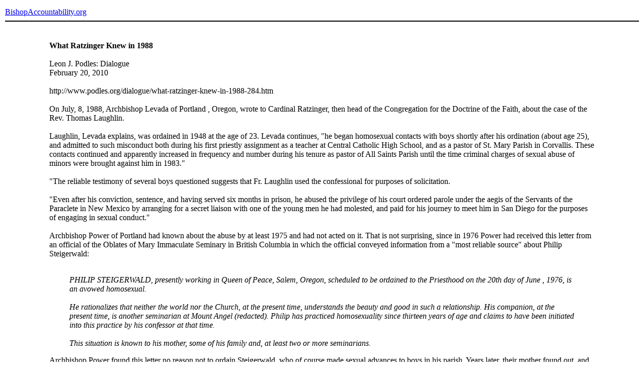

--- FILE ---
content_type: text/html
request_url: https://www.bishop-accountability.org/news2010/01_02/2010_02_20_LeonJPodlesDialogue_WhatRatzinger.htm
body_size: 2213
content:
<!DOCTYPE HTML PUBLIC "-//W3C//DTD HTML 4.01 Transitional//EN">
<html>
<head>
<link href="http://www.bishop-accountability.org/includes/style.css" rel="stylesheet" type="text/css">
<title>What Ratzinger Knew in 1988, Leon J Podles Dialogue, February 20, 2010</title>
<meta http-equiv="Content-Type" content="text/html; charset=iso-8859-1">
</head>
<body>
<table cellspacing="0" cellpadding="2" align="center" border="0" width="100%">
<tr><td colspan="3" height="50" valign="middle" class="header"><a href="/" class="header">BishopAccountability.org</a><hr color="#000000"></td></tr>
<tr><td colspan="3">&nbsp;</td></tr>
<tr><td width="7%">&nbsp;</td>
<td><strong>What Ratzinger Knew in 1988</strong><br><br>
Leon J. Podles: Dialogue<br>
February 20, 2010<br><br>
http://www.podles.org/dialogue/what-ratzinger-knew-in-1988-284.htm<br><br>
On July, 8, 1988, Archbishop Levada of Portland , Oregon, wrote to Cardinal Ratzinger, then head of the Congregation for the Doctrine of the Faith, about the case of the Rev. Thomas Laughlin.<br><br>
Laughlin, Levada explains, was ordained in 1948 at the age of 23. Levada continues, &quot;he began homosexual contacts with boys shortly after his ordination (about age 25), and admitted to such misconduct both during his first priestly assignment as a teacher at Central Catholic High School, and as a pastor of St. Mary Parish in Corvallis. These contacts continued and apparently increased in frequency and number during his tenure as pastor of All Saints Parish until the time criminal charges of sexual abuse of minors were brought against him in 1983.&quot;<br><br>
&quot;The reliable testimony of several boys questioned suggests that Fr. Laughlin used the confessional for purposes of solicitation.<br><br>
&quot;Even after his conviction, sentence, and having served six months in prison, he abused the privilege of his court ordered parole under the aegis of the Servants of the Paraclete in New Mexico by arranging for a secret liaison with one of the young men he had molested, and paid for his journey to meet him in San Diego for the purposes of engaging in sexual conduct.&quot;<br><br>
Archbishop Power of Portland had known about the abuse by at least 1975 and had not acted on it. That is not surprising, since in 1976 Power had received this letter from an official of the Oblates of Mary Immaculate Seminary in British Columbia in which the official conveyed information from a &quot;most reliable source&quot; about Philip Steigerwald:<br><br>
<BLOCKQUOTE><I>PHILIP STEIGERWALD, presently working in Queen of Peace, Salem, Oregon, scheduled to be ordained to the Priesthood on the 20th day of June , 1976, is an avowed homosexual.<br><br>
He rationalizes that neither the world nor the Church, at the present time, understands the beauty and good in such a relationship. His companion, at the present time, is another seminarian at Mount Angel (redacted). Philip has practiced homosexuality since thirteen years of age and claims to have been initiated into this practice by his confessor at that time.<br><br>
This situation is known to his mother, some of his family and, at least two or more seminarians.</I></BLOCKQUOTE>
Archbishop Power found this letter no reason not to ordain Steigerwald, who of course made sexual advances to boys in his parish. Years later, their mother found out, and talked to a priest, who told them &quot;that the archdiocese knew before they ordained Phil that he was a homosexual.&quot; The mother wanted an explanation. So do I. The most probable one is not flattering to the personal moral conduct of Archbishop Power.<br><br>
Ratzinger may not have known about the type of person who Power thought was suitable for the priesthood, but he certainly knew there were severe problems in the Church in the United States. Why the failure to act effectively?  Did Ratzinger tell himself these must be bizarre and isolated cases – but he was getting them on a regular basis. Or was he following John Paul's implicit or explicit instructions about how to handle sexual abuse cases discretely and quietly? As Pope Benedict, Ratzinger owes the Church an explanation.<br><br>
</td>
<td width="7%">&nbsp;</td></tr>
<tr><td colspan="3">&nbsp;</td></tr>
<tr><td colspan="3" class="sm"><hr color="#000000">Any original material on these pages is copyright &copy; BishopAccountability.org 2004. Reproduce freely with attribution.</td></tr>
<tr><td>&nbsp;</td><td>&nbsp;</td><td>&nbsp;</td></tr>
</table>
</body>
</html>